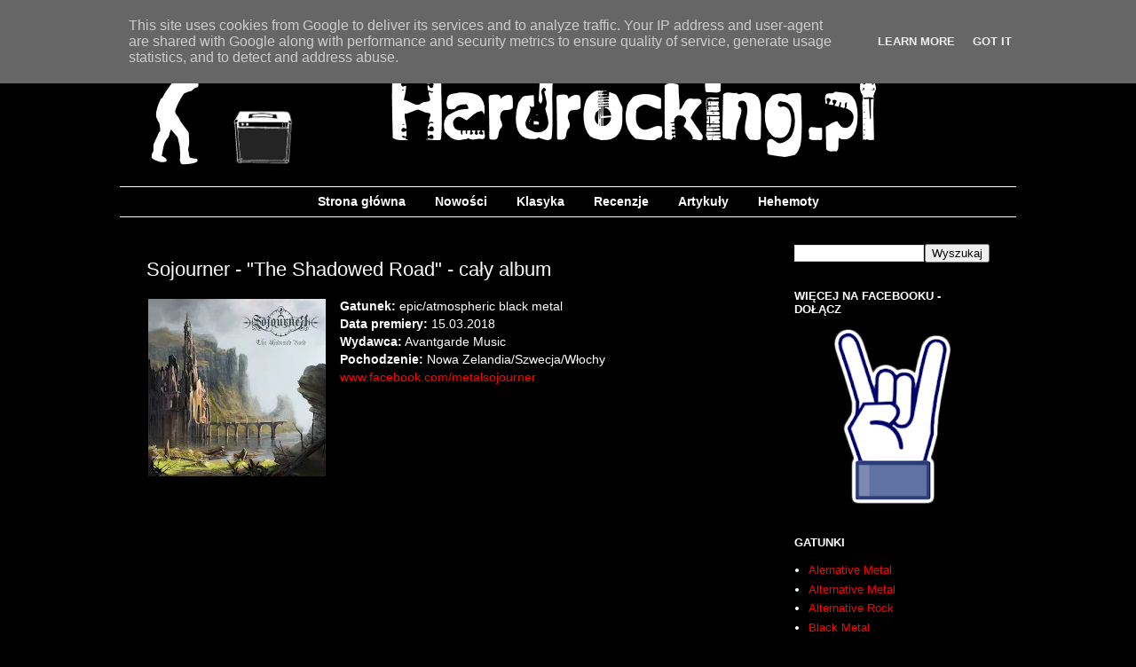

--- FILE ---
content_type: text/html; charset=UTF-8
request_url: https://www.hardrocking.pl/2018/03/sojourner-the-shadowed-road.html
body_size: 10027
content:
<!DOCTYPE html>
<html class='v2' dir='ltr' xmlns='http://www.w3.org/1999/xhtml' xmlns:b='http://www.google.com/2005/gml/b' xmlns:data='http://www.google.com/2005/gml/data' xmlns:expr='http://www.google.com/2005/gml/expr'>
<head>
<link href='https://www.blogger.com/static/v1/widgets/335934321-css_bundle_v2.css' rel='stylesheet' type='text/css'/>
<meta content='width=1100' name='viewport'/>
<meta content='text/html; charset=UTF-8' http-equiv='Content-Type'/>
<meta content='blogger' name='generator'/>
<link href='https://www.hardrocking.pl/favicon.ico' rel='icon' type='image/x-icon'/>
<link href='https://www.hardrocking.pl/2018/03/sojourner-the-shadowed-road.html' rel='canonical'/>
<link rel="alternate" type="application/atom+xml" title="Hardrocking.pl  - Atom" href="https://www.hardrocking.pl/feeds/posts/default" />
<link rel="alternate" type="application/rss+xml" title="Hardrocking.pl  - RSS" href="https://www.hardrocking.pl/feeds/posts/default?alt=rss" />
<link rel="service.post" type="application/atom+xml" title="Hardrocking.pl  - Atom" href="https://www.blogger.com/feeds/4909683572186379486/posts/default" />

<link rel="alternate" type="application/atom+xml" title="Hardrocking.pl  - Atom" href="https://www.hardrocking.pl/feeds/3362933153059584264/comments/default" />
<!--Can't find substitution for tag [blog.ieCssRetrofitLinks]-->
<link href='https://blogger.googleusercontent.com/img/b/R29vZ2xl/AVvXsEhUXDbAKLbkIkwus83ZCEiYhSzuWLT2lBmTPaCumdGV6BXX2poERArYKckyvvgv-rbmlZaZge5x074Wq27c9kkYT-9Hd-oymSYBAZZy-CSYMw-mIKPCsxdrUzFbVmHG62BKk50eC2cgtA/s200/15+Sojourner+-+The+Shadowed+Road+epic+atmospheric+black+metal.jpg' rel='image_src'/>
<meta content='https://www.hardrocking.pl/2018/03/sojourner-the-shadowed-road.html' property='og:url'/>
<meta content='Sojourner - &quot;The Shadowed Road&quot; - cały album' property='og:title'/>
<meta content='Nowości płytowe rock metal, recenzje, premiery, koszulki rockowe, metalowe memy,' property='og:description'/>
<meta content='https://blogger.googleusercontent.com/img/b/R29vZ2xl/AVvXsEhUXDbAKLbkIkwus83ZCEiYhSzuWLT2lBmTPaCumdGV6BXX2poERArYKckyvvgv-rbmlZaZge5x074Wq27c9kkYT-9Hd-oymSYBAZZy-CSYMw-mIKPCsxdrUzFbVmHG62BKk50eC2cgtA/w1200-h630-p-k-no-nu/15+Sojourner+-+The+Shadowed+Road+epic+atmospheric+black+metal.jpg' property='og:image'/>
<title>Sojourner - "The Shadowed Road" - cały album | Hardrocking.pl </title>
<style id='page-skin-1' type='text/css'><!--
/*
-----------------------------------------------
Blogger Template Style
Name:     Simple
Designer: Blogger
URL:      www.blogger.com
----------------------------------------------- */
/* Content
----------------------------------------------- */
body {
font: normal normal 13px Arial, Tahoma, Helvetica, FreeSans, sans-serif;
color: #ffffff;
background: #000000 none no-repeat scroll center center;
padding: 0 40px 40px 40px;
}
html body .region-inner {
min-width: 0;
max-width: 100%;
width: auto;
}
h2 {
font-size: 22px;
}
a:link {
text-decoration:none;
color: #ff0000;
}
a:visited {
text-decoration:none;
color: #990000;
}
a:hover {
text-decoration:underline;
color: #980000;
}
.body-fauxcolumn-outer .fauxcolumn-inner {
background: transparent none repeat scroll top left;
_background-image: none;
}
.body-fauxcolumn-outer .cap-top {
position: absolute;
z-index: 1;
height: 400px;
width: 100%;
}
.body-fauxcolumn-outer .cap-top .cap-left {
width: 100%;
background: transparent none repeat-x scroll top left;
_background-image: none;
}
.content-outer {
-moz-box-shadow: 0 0 40px rgba(0, 0, 0, .15);
-webkit-box-shadow: 0 0 5px rgba(0, 0, 0, .15);
-goog-ms-box-shadow: 0 0 10px #333333;
box-shadow: 0 0 40px rgba(0, 0, 0, .15);
margin-bottom: 1px;
}
.content-inner {
padding: 10px 10px;
}
.content-inner {
background-color: #000000;
}
/* Header
----------------------------------------------- */
.header-outer {
background: transparent none repeat-x scroll 0 -400px;
_background-image: none;
}
.Header h1 {
font: normal normal 60px Arial, Tahoma, Helvetica, FreeSans, sans-serif;
color: #ffffff;
text-shadow: -1px -1px 1px rgba(0, 0, 0, .2);
}
.Header h1 a {
color: #ffffff;
}
.Header .description {
font-size: 140%;
color: #9e9e9e;
}
.header-inner .Header .titlewrapper {
padding: 22px 30px;
}
.header-inner .Header .descriptionwrapper {
padding: 0 30px;
}
/* Tabs
----------------------------------------------- */
.tabs-inner .section:first-child {
border-top: 1px solid #ffffff;
}
.tabs-inner .section:first-child ul {
margin-top: -1px;
border-top: 1px solid #ffffff;
border-left: 0 solid #ffffff;
border-right: 0 solid #ffffff;
}
.tabs-inner .widget ul {
background: #000000 none repeat-x scroll 0 -800px;
_background-image: none;
border-bottom: 1px solid #ffffff;
margin-top: 0;
margin-left: -30px;
margin-right: -30px;
}
.tabs-inner .widget li a {
display: inline-block;
padding: .6em 1em;
font: normal bold 14px Arial, Tahoma, Helvetica, FreeSans, sans-serif;
color: #ffffff;
border-left: 1px solid #000000;
border-right: 0 solid #ffffff;
}
.tabs-inner .widget li:first-child a {
border-left: none;
}
.tabs-inner .widget li.selected a, .tabs-inner .widget li a:hover {
color: #ffffff;
background-color: #000000;
text-decoration: none;
}
/* Columns
----------------------------------------------- */
.main-outer {
border-top: 0 solid #000000;
}
.fauxcolumn-left-outer .fauxcolumn-inner {
border-right: 1px solid #000000;
}
.fauxcolumn-right-outer .fauxcolumn-inner {
border-left: 1px solid #000000;
}
/* Headings
----------------------------------------------- */
div.widget > h2,
div.widget h2.title {
margin: 0 0 1em 0;
font: normal bold 13px Arial, Tahoma, Helvetica, FreeSans, sans-serif;
color: #ffffff;
}
/* Widgets
----------------------------------------------- */
.widget .zippy {
color: #ffffff;
text-shadow: 2px 2px 1px rgba(0, 0, 0, .1);
}
.widget .popular-posts ul {
list-style: none;
}
/* Posts
----------------------------------------------- */
h2.date-header {
font: normal bold 11px Arial, Tahoma, Helvetica, FreeSans, sans-serif;
}
.date-header span {
background-color: transparent;
color: #ffffff;
padding: inherit;
letter-spacing: inherit;
margin: inherit;
}
.main-inner {
padding-top: 30px;
padding-bottom: 30px;
}
.main-inner .column-center-inner {
padding: 0 15px;
}
.main-inner .column-center-inner .section {
margin: 0 15px;
}
.post {
margin: 0 0 25px 0;
}
h3.post-title, .comments h4 {
font: normal normal 22px Arial, Tahoma, Helvetica, FreeSans, sans-serif;
margin: .75em 0 0;
}
.post-body {
font-size: 110%;
line-height: 1.4;
position: relative;
}
.post-body img, .post-body .tr-caption-container, .Profile img, .Image img,
.BlogList .item-thumbnail img {
padding: 0;
background: #000000;
border: 1px solid #000000;
-moz-box-shadow: 1px 1px 5px rgba(0, 0, 0, .1);
-webkit-box-shadow: 1px 1px 5px rgba(0, 0, 0, .1);
box-shadow: 1px 1px 5px rgba(0, 0, 0, .1);
}
.post-body img, .post-body .tr-caption-container {
padding: 1px;
}
.post-body .tr-caption-container {
color: #cccccc;
}
.post-body .tr-caption-container img {
padding: 0;
background: transparent;
border: none;
-moz-box-shadow: 0 0 0 rgba(0, 0, 0, .1);
-webkit-box-shadow: 0 0 0 rgba(0, 0, 0, .1);
box-shadow: 0 0 0 rgba(0, 0, 0, .1);
}
.post-header {
margin: 0 0 1.5em;
line-height: 1.6;
font-size: 90%;
}
.post-footer {
margin: 20px -2px 0;
padding: 5px 10px;
color: #757575;
background-color: #000000;
border-bottom: 1px solid #000000;
line-height: 1.6;
font-size: 90%;
}
#comments .comment-author {
padding-top: 1.5em;
border-top: 1px solid #000000;
background-position: 0 1.5em;
}
#comments .comment-author:first-child {
padding-top: 0;
border-top: none;
}
.avatar-image-container {
margin: .2em 0 0;
}
#comments .avatar-image-container img {
border: 1px solid #000000;
}
/* Comments
----------------------------------------------- */
.comments .comments-content .icon.blog-author {
background-repeat: no-repeat;
background-image: url([data-uri]);
}
.comments .comments-content .loadmore a {
border-top: 1px solid #ffffff;
border-bottom: 1px solid #ffffff;
}
.comments .comment-thread.inline-thread {
background-color: #000000;
}
.comments .continue {
border-top: 2px solid #ffffff;
}
/* Accents
---------------------------------------------- */
.section-columns td.columns-cell {
border-left: 1px solid #000000;
}
.blog-pager {
background: transparent none no-repeat scroll top center;
}
.blog-pager-older-link, .home-link,
.blog-pager-newer-link {
background-color: #000000;
padding: 5px;
}
.footer-outer {
border-top: 0 dashed #bbbbbb;
}
/* Mobile
----------------------------------------------- */
body.mobile  {
background-size: auto;
}
.mobile .body-fauxcolumn-outer {
background: transparent none repeat scroll top left;
}
.mobile .body-fauxcolumn-outer .cap-top {
background-size: 100% auto;
}
.mobile .content-outer {
-webkit-box-shadow: 0 0 3px rgba(0, 0, 0, .15);
box-shadow: 0 0 3px rgba(0, 0, 0, .15);
}
.mobile .tabs-inner .widget ul {
margin-left: 0;
margin-right: 0;
}
.mobile .post {
margin: 0;
}
.mobile .main-inner .column-center-inner .section {
margin: 0;
}
.mobile .date-header span {
padding: 0.1em 10px;
margin: 0 -10px;
}
.mobile h3.post-title {
margin: 0;
}
.mobile .blog-pager {
background: transparent none no-repeat scroll top center;
}
.mobile .footer-outer {
border-top: none;
}
.mobile .main-inner, .mobile .footer-inner {
background-color: #000000;
}
.mobile-index-contents {
color: #ffffff;
}
.mobile-link-button {
background-color: #ff0000;
}
.mobile-link-button a:link, .mobile-link-button a:visited {
color: #ffffff;
}
.mobile .tabs-inner .section:first-child {
border-top: none;
}
.mobile .tabs-inner .PageList .widget-content {
background-color: #000000;
color: #ffffff;
border-top: 1px solid #ffffff;
border-bottom: 1px solid #ffffff;
}
.mobile .tabs-inner .PageList .widget-content .pagelist-arrow {
border-left: 1px solid #ffffff;
}
.PageList {text-align:center !important;}
.PageList li {display:inline !important; float:none !important;}
--></style>
<style id='template-skin-1' type='text/css'><!--
body {
min-width: 1030px;
}
.content-outer, .content-fauxcolumn-outer, .region-inner {
min-width: 1030px;
max-width: 1030px;
_width: 1030px;
}
.main-inner .columns {
padding-left: 0px;
padding-right: 280px;
}
.main-inner .fauxcolumn-center-outer {
left: 0px;
right: 280px;
/* IE6 does not respect left and right together */
_width: expression(this.parentNode.offsetWidth -
parseInt("0px") -
parseInt("280px") + 'px');
}
.main-inner .fauxcolumn-left-outer {
width: 0px;
}
.main-inner .fauxcolumn-right-outer {
width: 280px;
}
.main-inner .column-left-outer {
width: 0px;
right: 100%;
margin-left: -0px;
}
.main-inner .column-right-outer {
width: 280px;
margin-right: -280px;
}
#layout {
min-width: 0;
}
#layout .content-outer {
min-width: 0;
width: 800px;
}
#layout .region-inner {
min-width: 0;
width: auto;
}
--></style>
<script type='text/javascript'>
        (function(i,s,o,g,r,a,m){i['GoogleAnalyticsObject']=r;i[r]=i[r]||function(){
        (i[r].q=i[r].q||[]).push(arguments)},i[r].l=1*new Date();a=s.createElement(o),
        m=s.getElementsByTagName(o)[0];a.async=1;a.src=g;m.parentNode.insertBefore(a,m)
        })(window,document,'script','https://www.google-analytics.com/analytics.js','ga');
        ga('create', 'UA-33443403-4', 'auto', 'blogger');
        ga('blogger.send', 'pageview');
      </script>
<link href='https://www.blogger.com/dyn-css/authorization.css?targetBlogID=4909683572186379486&amp;zx=732f3cd7-cde8-42da-a06a-f6c9564923e6' media='none' onload='if(media!=&#39;all&#39;)media=&#39;all&#39;' rel='stylesheet'/><noscript><link href='https://www.blogger.com/dyn-css/authorization.css?targetBlogID=4909683572186379486&amp;zx=732f3cd7-cde8-42da-a06a-f6c9564923e6' rel='stylesheet'/></noscript>
<meta name='google-adsense-platform-account' content='ca-host-pub-1556223355139109'/>
<meta name='google-adsense-platform-domain' content='blogspot.com'/>

<script type="text/javascript" language="javascript">
  // Supply ads personalization default for EEA readers
  // See https://www.blogger.com/go/adspersonalization
  adsbygoogle = window.adsbygoogle || [];
  if (typeof adsbygoogle.requestNonPersonalizedAds === 'undefined') {
    adsbygoogle.requestNonPersonalizedAds = 1;
  }
</script>


</head>
<body class='loading variant-dark'>
<div class='navbar no-items section' id='navbar'>
</div>
<div class='body-fauxcolumns'>
<div class='fauxcolumn-outer body-fauxcolumn-outer'>
<div class='cap-top'>
<div class='cap-left'></div>
<div class='cap-right'></div>
</div>
<div class='fauxborder-left'>
<div class='fauxborder-right'></div>
<div class='fauxcolumn-inner'>
</div>
</div>
<div class='cap-bottom'>
<div class='cap-left'></div>
<div class='cap-right'></div>
</div>
</div>
</div>
<div class='content'>
<div class='content-fauxcolumns'>
<div class='fauxcolumn-outer content-fauxcolumn-outer'>
<div class='cap-top'>
<div class='cap-left'></div>
<div class='cap-right'></div>
</div>
<div class='fauxborder-left'>
<div class='fauxborder-right'></div>
<div class='fauxcolumn-inner'>
</div>
</div>
<div class='cap-bottom'>
<div class='cap-left'></div>
<div class='cap-right'></div>
</div>
</div>
</div>
<div class='content-outer'>
<div class='content-cap-top cap-top'>
<div class='cap-left'></div>
<div class='cap-right'></div>
</div>
<div class='fauxborder-left content-fauxborder-left'>
<div class='fauxborder-right content-fauxborder-right'></div>
<div class='content-inner'>
<header>
<div class='header-outer'>
<div class='header-cap-top cap-top'>
<div class='cap-left'></div>
<div class='cap-right'></div>
</div>
<div class='fauxborder-left header-fauxborder-left'>
<div class='fauxborder-right header-fauxborder-right'></div>
<div class='region-inner header-inner'>
<div class='header section' id='header'><div class='widget Header' data-version='1' id='Header1'>
<div id='header-inner'>
<a href='https://www.hardrocking.pl/' style='display: block'>
<img alt='Hardrocking.pl ' height='170px; ' id='Header1_headerimg' src='https://blogger.googleusercontent.com/img/b/R29vZ2xl/AVvXsEhGG6rkbYXODFwvbqpcbuHTo57C0jpJWBaGctVsgNzhX4qE87j-e1EsP0EZPXh-tE0XNBrlmjwo0RQtcfy2ZwciD2C34ES0v-R0S8qWmOsNy7a6rOz00O0iep8MfaPGCft73FC9y6nFmg/s1600/Logo+hardrocking+980.png' style='display: block' width='979px; '/>
</a>
</div>
</div></div>
</div>
</div>
<div class='header-cap-bottom cap-bottom'>
<div class='cap-left'></div>
<div class='cap-right'></div>
</div>
</div>
</header>
<div class='tabs-outer'>
<div class='tabs-cap-top cap-top'>
<div class='cap-left'></div>
<div class='cap-right'></div>
</div>
<div class='fauxborder-left tabs-fauxborder-left'>
<div class='fauxborder-right tabs-fauxborder-right'></div>
<div class='region-inner tabs-inner'>
<div class='tabs section' id='crosscol'><div class='widget PageList' data-version='1' id='PageList2'>
<div class='widget-content'>
<ul>
<li>
<a href='https://www.hardrocking.pl/'>Strona główna</a>
</li>
<li>
<a href='http://www.hardrocking.pl/search/label/Nowe%20p%C5%82yty'>Nowości</a>
</li>
<li>
<a href='https://www.hardrocking.pl/p/archiwum.html'>Klasyka</a>
</li>
<li>
<a href='http://hardrocking.pl/search/label/Recenzje%20p%C5%82yt'>Recenzje</a>
</li>
<li>
<a href='http://hardrocking.pl/search/label/Artyku%C5%82y'>Artykuły</a>
</li>
<li>
<a href='http://www.hardrocking.pl/search/label/Hehemoty'>Hehemoty</a>
</li>
</ul>
<div class='clear'></div>
</div>
</div></div>
<div class='tabs no-items section' id='crosscol-overflow'></div>
</div>
</div>
<div class='tabs-cap-bottom cap-bottom'>
<div class='cap-left'></div>
<div class='cap-right'></div>
</div>
</div>
<div class='main-outer'>
<div class='main-cap-top cap-top'>
<div class='cap-left'></div>
<div class='cap-right'></div>
</div>
<div class='fauxborder-left main-fauxborder-left'>
<div class='fauxborder-right main-fauxborder-right'></div>
<div class='region-inner main-inner'>
<div class='columns fauxcolumns'>
<div class='fauxcolumn-outer fauxcolumn-center-outer'>
<div class='cap-top'>
<div class='cap-left'></div>
<div class='cap-right'></div>
</div>
<div class='fauxborder-left'>
<div class='fauxborder-right'></div>
<div class='fauxcolumn-inner'>
</div>
</div>
<div class='cap-bottom'>
<div class='cap-left'></div>
<div class='cap-right'></div>
</div>
</div>
<div class='fauxcolumn-outer fauxcolumn-left-outer'>
<div class='cap-top'>
<div class='cap-left'></div>
<div class='cap-right'></div>
</div>
<div class='fauxborder-left'>
<div class='fauxborder-right'></div>
<div class='fauxcolumn-inner'>
</div>
</div>
<div class='cap-bottom'>
<div class='cap-left'></div>
<div class='cap-right'></div>
</div>
</div>
<div class='fauxcolumn-outer fauxcolumn-right-outer'>
<div class='cap-top'>
<div class='cap-left'></div>
<div class='cap-right'></div>
</div>
<div class='fauxborder-left'>
<div class='fauxborder-right'></div>
<div class='fauxcolumn-inner'>
</div>
</div>
<div class='cap-bottom'>
<div class='cap-left'></div>
<div class='cap-right'></div>
</div>
</div>
<!-- corrects IE6 width calculation -->
<div class='columns-inner'>
<div class='column-center-outer'>
<div class='column-center-inner'>
<div class='main section' id='main'><div class='widget Blog' data-version='1' id='Blog1'>
<div class='blog-posts hfeed'>
<!--Can't find substitution for tag [defaultAdStart]-->

          <div class="date-outer">
        

          <div class="date-posts">
        
<div class='post-outer'>
<div class='post hentry' itemprop='blogPost' itemscope='itemscope' itemtype='http://schema.org/BlogPosting'>
<meta content='https://blogger.googleusercontent.com/img/b/R29vZ2xl/AVvXsEhUXDbAKLbkIkwus83ZCEiYhSzuWLT2lBmTPaCumdGV6BXX2poERArYKckyvvgv-rbmlZaZge5x074Wq27c9kkYT-9Hd-oymSYBAZZy-CSYMw-mIKPCsxdrUzFbVmHG62BKk50eC2cgtA/s200/15+Sojourner+-+The+Shadowed+Road+epic+atmospheric+black+metal.jpg' itemprop='image_url'/>
<meta content='4909683572186379486' itemprop='blogId'/>
<meta content='3362933153059584264' itemprop='postId'/>
<a name='3362933153059584264'></a>
<h3 class='post-title entry-title' itemprop='name'>
Sojourner - "The Shadowed Road" - cały album
</h3>
<div class='post-header'>
<div class='post-header-line-1'></div>
</div>
<div class='post-body entry-content' id='post-body-3362933153059584264' itemprop='description articleBody'>
<div class="separator" style="clear: both; text-align: center;">
<a href="https://blogger.googleusercontent.com/img/b/R29vZ2xl/AVvXsEhUXDbAKLbkIkwus83ZCEiYhSzuWLT2lBmTPaCumdGV6BXX2poERArYKckyvvgv-rbmlZaZge5x074Wq27c9kkYT-9Hd-oymSYBAZZy-CSYMw-mIKPCsxdrUzFbVmHG62BKk50eC2cgtA/s1600/15+Sojourner+-+The+Shadowed+Road+epic+atmospheric+black+metal.jpg" imageanchor="1" style="clear: left; float: left; margin-bottom: 1em; margin-right: 1em;"><img alt="Sojourner - &quot;The Shadowed Road&quot;" border="0" data-original-height="1200" data-original-width="1200" height="200" src="https://blogger.googleusercontent.com/img/b/R29vZ2xl/AVvXsEhUXDbAKLbkIkwus83ZCEiYhSzuWLT2lBmTPaCumdGV6BXX2poERArYKckyvvgv-rbmlZaZge5x074Wq27c9kkYT-9Hd-oymSYBAZZy-CSYMw-mIKPCsxdrUzFbVmHG62BKk50eC2cgtA/s200-rw/15+Sojourner+-+The+Shadowed+Road+epic+atmospheric+black+metal.jpg" title="Sojourner - &quot;The Shadowed Road&quot;" width="200" /></a></div>
<b>Gatunek:</b> epic/atmospheric black metal<br />
<b>Data premiery:</b> 15.03.2018<br />
<b>Wydawca:</b> Avantgarde Music<br />
<b>Pochodzenie:</b> Nowa Zelandia/Szwecja/Włochy<br />
<a href="https://www.facebook.com/metalsojourner" rel="nofollow" target="_blank">www.facebook.com/metalsojourner</a><br />
<a name="more"></a><br />
<div style="text-align: center;">
<iframe seamless="" src="https://bandcamp.com/EmbeddedPlayer/album=2759281945/size=large/bgcol=333333/linkcol=e32c14/artwork=none/transparent=true/" style="border: 0; height: 373px; width: 100%;"><a href="http://sojournermetal.bandcamp.com/album/the-shadowed-road">The Shadowed Road by Sojourner</a></iframe><br />
<br />
<iframe allowtransparency="true" frameborder="0" height="46" scrolling="no" src="https://www.facebook.com/plugins/like.php?href=https%3A%2F%2Fwww.facebook.com%2FRozwalWzmacniacz%2F&amp;width=120&amp;layout=button_count&amp;action=like&amp;show_faces=false&amp;share=true&amp;height=46&amp;appId" style="border: none; overflow: hidden;" width="190"></iframe>  </div>
<div style='clear: both;'></div>
</div>
<div class='post-footer'>
<div class='post-footer-line post-footer-line-1'><span class='post-labels'>
Kategorie:
<a href='https://www.hardrocking.pl/search/label/Black%20Metal' rel='tag'>Black Metal</a>,
<a href='https://www.hardrocking.pl/search/label/Pe%C5%82ne%20albumy' rel='tag'>Pełne albumy</a>,
<a href='https://www.hardrocking.pl/search/label/Sojourner' rel='tag'>Sojourner</a>
</span>
<div class='post-share-buttons goog-inline-block'>
</div>
</div>
<div class='post-footer-line post-footer-line-2'><span class='post-icons'>
</span>
<span class='post-comment-link'>
</span>
</div>
<div class='post-footer-line post-footer-line-3'></div>
</div>
</div>
<div class='comments' id='comments'>
<a name='comments'></a>
<h4>Brak komentarzy:</h4>
<div id='Blog1_comments-block-wrapper'>
<dl class='avatar-comment-indent' id='comments-block'>
</dl>
</div>
<p class='comment-footer'>
<div class='comment-form'>
<a name='comment-form'></a>
<h4 id='comment-post-message'>Prześlij komentarz</h4>
<p>
</p>
<a href='https://www.blogger.com/comment/frame/4909683572186379486?po=3362933153059584264&hl=pl&saa=85391&origin=https://www.hardrocking.pl' id='comment-editor-src'></a>
<iframe allowtransparency='true' class='blogger-iframe-colorize blogger-comment-from-post' frameborder='0' height='410px' id='comment-editor' name='comment-editor' src='' width='100%'></iframe>
<script src='https://www.blogger.com/static/v1/jsbin/1345082660-comment_from_post_iframe.js' type='text/javascript'></script>
<script type='text/javascript'>
      BLOG_CMT_createIframe('https://www.blogger.com/rpc_relay.html');
    </script>
</div>
</p>
</div>
</div>

        </div></div>
      
<!--Can't find substitution for tag [adEnd]-->
</div>
<div class='blog-pager' id='blog-pager'>
<span id='blog-pager-newer-link'>
<a class='blog-pager-newer-link' href='https://www.hardrocking.pl/2018/03/susperia-the-lyricist.html' id='Blog1_blog-pager-newer-link' title='Nowszy post'>Nowszy post</a>
</span>
<span id='blog-pager-older-link'>
<a class='blog-pager-older-link' href='https://www.hardrocking.pl/2018/03/misanthropic-rage-igne-natura-renovatur-integra.html' id='Blog1_blog-pager-older-link' title='Starszy post'>Starszy post</a>
</span>
<a class='home-link' href='https://www.hardrocking.pl/'>Strona główna</a>
</div>
<div class='clear'></div>
<div class='post-feeds'>
<div class='feed-links'>
Subskrybuj:
<a class='feed-link' href='https://www.hardrocking.pl/feeds/3362933153059584264/comments/default' target='_blank' type='application/atom+xml'>Komentarze do posta (Atom)</a>
</div>
</div>
</div></div>
</div>
</div>
<div class='column-left-outer'>
<div class='column-left-inner'>
<aside>
</aside>
</div>
</div>
<div class='column-right-outer'>
<div class='column-right-inner'>
<aside>
<div class='sidebar section' id='sidebar-right-1'><div class='widget BlogSearch' data-version='1' id='BlogSearch1'>
<div class='widget-content'>
<div id='BlogSearch1_form'>
<form action='https://www.hardrocking.pl/search' class='gsc-search-box' target='_top'>
<table cellpadding='0' cellspacing='0' class='gsc-search-box'>
<tbody>
<tr>
<td class='gsc-input'>
<input autocomplete='off' class='gsc-input' name='q' size='10' title='search' type='text' value=''/>
</td>
<td class='gsc-search-button'>
<input class='gsc-search-button' title='search' type='submit' value='Wyszukaj'/>
</td>
</tr>
</tbody>
</table>
</form>
</div>
</div>
<div class='clear'></div>
</div><div class='widget HTML' data-version='1' id='HTML1'>
<h2 class='title'>WIĘCEJ NA FACEBOOKU - DOŁĄCZ</h2>
<div class='widget-content'>
<div class="separator" style="clear: both; text-align: center;">
<a href="https://www.facebook.com/RozwalWzmacniacz/" target="_blank"><img alt="https://www.facebook.com/RozwalWzmacniacz/" border="0" height="200" src="https://blogger.googleusercontent.com/img/b/R29vZ2xl/AVvXsEj4qTzDmzRarG0477NDd12bdXmBJvTUO7LbBm-FrGOT-98Ngsch4oqzT28eO48l8LlI8RwDxitvVOFJ3X6c_Rx9WFr4wbopEPm2FBm5dYUwHGEA_89LLHm4U8KNIz3qFdUh7gGz-Y831g/s200/FACEBOOK+ROCK+OK.png" width="145" /></a></div>
<div style="text-align: center;">

</div>
</div>
<div class='clear'></div>
</div><div class='widget Label' data-version='1' id='Label2'>
<h2>GATUNKI</h2>
<div class='widget-content list-label-widget-content'>
<ul>
<li>
<a dir='ltr' href='https://www.hardrocking.pl/search/label/Alernative%20Metal'>Alernative Metal</a>
</li>
<li>
<a dir='ltr' href='https://www.hardrocking.pl/search/label/Alternative%20Metal'>Alternative Metal</a>
</li>
<li>
<a dir='ltr' href='https://www.hardrocking.pl/search/label/Alternative%20Rock'>Alternative Rock</a>
</li>
<li>
<a dir='ltr' href='https://www.hardrocking.pl/search/label/Black%20Metal'>Black Metal</a>
</li>
<li>
<a dir='ltr' href='https://www.hardrocking.pl/search/label/Classical'>Classical</a>
</li>
<li>
<a dir='ltr' href='https://www.hardrocking.pl/search/label/Crossover'>Crossover</a>
</li>
<li>
<a dir='ltr' href='https://www.hardrocking.pl/search/label/Death%20Metal'>Death Metal</a>
</li>
<li>
<a dir='ltr' href='https://www.hardrocking.pl/search/label/Deathcore'>Deathcore</a>
</li>
<li>
<a dir='ltr' href='https://www.hardrocking.pl/search/label/Djent'>Djent</a>
</li>
<li>
<a dir='ltr' href='https://www.hardrocking.pl/search/label/Doom%20Metal'>Doom Metal</a>
</li>
<li>
<a dir='ltr' href='https://www.hardrocking.pl/search/label/Electronic'>Electronic</a>
</li>
<li>
<a dir='ltr' href='https://www.hardrocking.pl/search/label/Female%20Vocal'>Female Vocal</a>
</li>
<li>
<a dir='ltr' href='https://www.hardrocking.pl/search/label/Folk%20Metal'>Folk Metal</a>
</li>
<li>
<a dir='ltr' href='https://www.hardrocking.pl/search/label/Gothic'>Gothic</a>
</li>
<li>
<a dir='ltr' href='https://www.hardrocking.pl/search/label/Grindcore'>Grindcore</a>
</li>
<li>
<a dir='ltr' href='https://www.hardrocking.pl/search/label/Groove%20Metal'>Groove Metal</a>
</li>
<li>
<a dir='ltr' href='https://www.hardrocking.pl/search/label/Grunge'>Grunge</a>
</li>
<li>
<a dir='ltr' href='https://www.hardrocking.pl/search/label/Hard%20Rock'>Hard Rock</a>
</li>
<li>
<a dir='ltr' href='https://www.hardrocking.pl/search/label/Hardcore'>Hardcore</a>
</li>
<li>
<a dir='ltr' href='https://www.hardrocking.pl/search/label/Heavy%20Metal'>Heavy Metal</a>
</li>
<li>
<a dir='ltr' href='https://www.hardrocking.pl/search/label/Industrial%20Metal'>Industrial Metal</a>
</li>
<li>
<a dir='ltr' href='https://www.hardrocking.pl/search/label/Instrumental'>Instrumental</a>
</li>
<li>
<a dir='ltr' href='https://www.hardrocking.pl/search/label/Melodic%20Death%20Metal'>Melodic Death Metal</a>
</li>
<li>
<a dir='ltr' href='https://www.hardrocking.pl/search/label/Metalcore'>Metalcore</a>
</li>
<li>
<a dir='ltr' href='https://www.hardrocking.pl/search/label/Modern%20Metal'>Modern Metal</a>
</li>
<li>
<a dir='ltr' href='https://www.hardrocking.pl/search/label/Nu%20Metal'>Nu Metal</a>
</li>
<li>
<a dir='ltr' href='https://www.hardrocking.pl/search/label/Pagan%20Metal'>Pagan Metal</a>
</li>
<li>
<a dir='ltr' href='https://www.hardrocking.pl/search/label/Polskie%20zespo%C5%82y'>Polskie zespoły</a>
</li>
<li>
<a dir='ltr' href='https://www.hardrocking.pl/search/label/Post%20Hardcore'>Post Hardcore</a>
</li>
<li>
<a dir='ltr' href='https://www.hardrocking.pl/search/label/Post%20Metal'>Post Metal</a>
</li>
<li>
<a dir='ltr' href='https://www.hardrocking.pl/search/label/Power%20Metal'>Power Metal</a>
</li>
<li>
<a dir='ltr' href='https://www.hardrocking.pl/search/label/Prog%20Metal'>Prog Metal</a>
</li>
<li>
<a dir='ltr' href='https://www.hardrocking.pl/search/label/Prog%20Rock'>Prog Rock</a>
</li>
<li>
<a dir='ltr' href='https://www.hardrocking.pl/search/label/Rock'>Rock</a>
</li>
<li>
<a dir='ltr' href='https://www.hardrocking.pl/search/label/Sludge%20Metal'>Sludge Metal</a>
</li>
<li>
<a dir='ltr' href='https://www.hardrocking.pl/search/label/Stoner%20Metal'>Stoner Metal</a>
</li>
<li>
<a dir='ltr' href='https://www.hardrocking.pl/search/label/Stoner%20Rock'>Stoner Rock</a>
</li>
<li>
<a dir='ltr' href='https://www.hardrocking.pl/search/label/Symphonic%20Black%20Metal'>Symphonic Black Metal</a>
</li>
<li>
<a dir='ltr' href='https://www.hardrocking.pl/search/label/Symphonic%20Death%20Metal'>Symphonic Death Metal</a>
</li>
<li>
<a dir='ltr' href='https://www.hardrocking.pl/search/label/Symphonic%20Metal'>Symphonic Metal</a>
</li>
<li>
<a dir='ltr' href='https://www.hardrocking.pl/search/label/Thrash%20Metal'>Thrash Metal</a>
</li>
<li>
<a dir='ltr' href='https://www.hardrocking.pl/search/label/Viking%20Metal'>Viking Metal</a>
</li>
<li>
<a dir='ltr' href='https://www.hardrocking.pl/search/label/avant-garde%20metal'>avant-garde metal</a>
</li>
</ul>
<div class='clear'></div>
</div>
</div><div class='widget Translate' data-version='1' id='Translate1'>
<h2 class='title'>Translate</h2>
<div id='google_translate_element'></div>
<script>
    function googleTranslateElementInit() {
      new google.translate.TranslateElement({
        pageLanguage: 'pl',
        autoDisplay: 'true',
        layout: google.translate.TranslateElement.InlineLayout.SIMPLE
      }, 'google_translate_element');
    }
  </script>
<script src='//translate.google.com/translate_a/element.js?cb=googleTranslateElementInit'></script>
<div class='clear'></div>
</div></div>
</aside>
</div>
</div>
</div>
<div style='clear: both'></div>
<!-- columns -->
</div>
<!-- main -->
</div>
</div>
<div class='main-cap-bottom cap-bottom'>
<div class='cap-left'></div>
<div class='cap-right'></div>
</div>
</div>
<footer>
<div class='footer-outer'>
<div class='footer-cap-top cap-top'>
<div class='cap-left'></div>
<div class='cap-right'></div>
</div>
<div class='fauxborder-left footer-fauxborder-left'>
<div class='fauxborder-right footer-fauxborder-right'></div>
<div class='region-inner footer-inner'>
<div class='foot no-items section' id='footer-1'></div>
<table border='0' cellpadding='0' cellspacing='0' class='section-columns columns-2'>
<tbody>
<tr>
<td class='first columns-cell'>
<div class='foot no-items section' id='footer-2-1'></div>
</td>
<td class='columns-cell'>
<div class='foot no-items section' id='footer-2-2'></div>
</td>
</tr>
</tbody>
</table>
<!-- outside of the include in order to lock Attribution widget -->
<div class='foot section' id='footer-3'><div class='widget Attribution' data-version='1' id='Attribution1'>
<div class='widget-content' style='text-align: center;'>
Motyw Prosty. Obsługiwane przez usługę <a href='https://www.blogger.com' target='_blank'>Blogger</a>.
</div>
<div class='clear'></div>
</div></div>
</div>
</div>
<div class='footer-cap-bottom cap-bottom'>
<div class='cap-left'></div>
<div class='cap-right'></div>
</div>
</div>
</footer>
<!-- content -->
</div>
</div>
<div class='content-cap-bottom cap-bottom'>
<div class='cap-left'></div>
<div class='cap-right'></div>
</div>
</div>
</div>
<script type='text/javascript'>
    window.setTimeout(function() {
        document.body.className = document.body.className.replace('loading', '');
      }, 10);
  </script>
<!--It is your responsibility to notify your visitors about cookies used and data collected on your blog. Blogger makes a standard notification available for you to use on your blog, and you can customize it or replace with your own notice. See http://www.blogger.com/go/cookiechoices for more details.-->
<script defer='' src='/js/cookienotice.js'></script>
<script>
    document.addEventListener('DOMContentLoaded', function(event) {
      window.cookieChoices && cookieChoices.showCookieConsentBar && cookieChoices.showCookieConsentBar(
          (window.cookieOptions && cookieOptions.msg) || 'This site uses cookies from Google to deliver its services and to analyze traffic. Your IP address and user-agent are shared with Google along with performance and security metrics to ensure quality of service, generate usage statistics, and to detect and address abuse.',
          (window.cookieOptions && cookieOptions.close) || 'Got it',
          (window.cookieOptions && cookieOptions.learn) || 'Learn More',
          (window.cookieOptions && cookieOptions.link) || 'https://www.blogger.com/go/blogspot-cookies');
    });
  </script>

<script type="text/javascript" src="https://www.blogger.com/static/v1/widgets/3845888474-widgets.js"></script>
<script type='text/javascript'>
window['__wavt'] = 'AOuZoY6p_KWlUBIjrhe_9nBm5Ee-ANrDJA:1768434948363';_WidgetManager._Init('//www.blogger.com/rearrange?blogID\x3d4909683572186379486','//www.hardrocking.pl/2018/03/sojourner-the-shadowed-road.html','4909683572186379486');
_WidgetManager._SetDataContext([{'name': 'blog', 'data': {'blogId': '4909683572186379486', 'title': 'Hardrocking.pl ', 'url': 'https://www.hardrocking.pl/2018/03/sojourner-the-shadowed-road.html', 'canonicalUrl': 'https://www.hardrocking.pl/2018/03/sojourner-the-shadowed-road.html', 'homepageUrl': 'https://www.hardrocking.pl/', 'searchUrl': 'https://www.hardrocking.pl/search', 'canonicalHomepageUrl': 'https://www.hardrocking.pl/', 'blogspotFaviconUrl': 'https://www.hardrocking.pl/favicon.ico', 'bloggerUrl': 'https://www.blogger.com', 'hasCustomDomain': true, 'httpsEnabled': true, 'enabledCommentProfileImages': true, 'gPlusViewType': 'FILTERED_POSTMOD', 'adultContent': false, 'analyticsAccountNumber': 'UA-33443403-4', 'encoding': 'UTF-8', 'locale': 'pl', 'localeUnderscoreDelimited': 'pl', 'languageDirection': 'ltr', 'isPrivate': false, 'isMobile': false, 'isMobileRequest': false, 'mobileClass': '', 'isPrivateBlog': false, 'isDynamicViewsAvailable': true, 'feedLinks': '\x3clink rel\x3d\x22alternate\x22 type\x3d\x22application/atom+xml\x22 title\x3d\x22Hardrocking.pl  - Atom\x22 href\x3d\x22https://www.hardrocking.pl/feeds/posts/default\x22 /\x3e\n\x3clink rel\x3d\x22alternate\x22 type\x3d\x22application/rss+xml\x22 title\x3d\x22Hardrocking.pl  - RSS\x22 href\x3d\x22https://www.hardrocking.pl/feeds/posts/default?alt\x3drss\x22 /\x3e\n\x3clink rel\x3d\x22service.post\x22 type\x3d\x22application/atom+xml\x22 title\x3d\x22Hardrocking.pl  - Atom\x22 href\x3d\x22https://www.blogger.com/feeds/4909683572186379486/posts/default\x22 /\x3e\n\n\x3clink rel\x3d\x22alternate\x22 type\x3d\x22application/atom+xml\x22 title\x3d\x22Hardrocking.pl  - Atom\x22 href\x3d\x22https://www.hardrocking.pl/feeds/3362933153059584264/comments/default\x22 /\x3e\n', 'meTag': '', 'adsenseHostId': 'ca-host-pub-1556223355139109', 'adsenseHasAds': false, 'adsenseAutoAds': false, 'boqCommentIframeForm': true, 'loginRedirectParam': '', 'view': '', 'dynamicViewsCommentsSrc': '//www.blogblog.com/dynamicviews/4224c15c4e7c9321/js/comments.js', 'dynamicViewsScriptSrc': '//www.blogblog.com/dynamicviews/0986fae69b86b3aa', 'plusOneApiSrc': 'https://apis.google.com/js/platform.js', 'disableGComments': true, 'interstitialAccepted': false, 'sharing': {'platforms': [{'name': 'Pobierz link', 'key': 'link', 'shareMessage': 'Pobierz link', 'target': ''}, {'name': 'Facebook', 'key': 'facebook', 'shareMessage': 'Udost\u0119pnij w: Facebook', 'target': 'facebook'}, {'name': 'Wrzu\u0107 na bloga', 'key': 'blogThis', 'shareMessage': 'Wrzu\u0107 na bloga', 'target': 'blog'}, {'name': 'X', 'key': 'twitter', 'shareMessage': 'Udost\u0119pnij w: X', 'target': 'twitter'}, {'name': 'Pinterest', 'key': 'pinterest', 'shareMessage': 'Udost\u0119pnij w: Pinterest', 'target': 'pinterest'}, {'name': 'E-mail', 'key': 'email', 'shareMessage': 'E-mail', 'target': 'email'}], 'disableGooglePlus': true, 'googlePlusShareButtonWidth': 0, 'googlePlusBootstrap': '\x3cscript type\x3d\x22text/javascript\x22\x3ewindow.___gcfg \x3d {\x27lang\x27: \x27pl\x27};\x3c/script\x3e'}, 'hasCustomJumpLinkMessage': true, 'jumpLinkMessage': 'Czytaj dalej\xbb', 'pageType': 'item', 'postId': '3362933153059584264', 'postImageThumbnailUrl': 'https://blogger.googleusercontent.com/img/b/R29vZ2xl/AVvXsEhUXDbAKLbkIkwus83ZCEiYhSzuWLT2lBmTPaCumdGV6BXX2poERArYKckyvvgv-rbmlZaZge5x074Wq27c9kkYT-9Hd-oymSYBAZZy-CSYMw-mIKPCsxdrUzFbVmHG62BKk50eC2cgtA/s72-c/15+Sojourner+-+The+Shadowed+Road+epic+atmospheric+black+metal.jpg', 'postImageUrl': 'https://blogger.googleusercontent.com/img/b/R29vZ2xl/AVvXsEhUXDbAKLbkIkwus83ZCEiYhSzuWLT2lBmTPaCumdGV6BXX2poERArYKckyvvgv-rbmlZaZge5x074Wq27c9kkYT-9Hd-oymSYBAZZy-CSYMw-mIKPCsxdrUzFbVmHG62BKk50eC2cgtA/s200/15+Sojourner+-+The+Shadowed+Road+epic+atmospheric+black+metal.jpg', 'pageName': 'Sojourner - \x22The Shadowed Road\x22 - ca\u0142y album', 'pageTitle': 'Hardrocking.pl : Sojourner - \x22The Shadowed Road\x22 - ca\u0142y album', 'metaDescription': ''}}, {'name': 'features', 'data': {}}, {'name': 'messages', 'data': {'edit': 'Edytuj', 'linkCopiedToClipboard': 'Link zosta\u0142 skopiowany do schowka.', 'ok': 'OK', 'postLink': 'Link do posta'}}, {'name': 'template', 'data': {'name': 'custom', 'localizedName': 'Niestandardowy', 'isResponsive': false, 'isAlternateRendering': false, 'isCustom': true, 'variant': 'dark', 'variantId': 'dark'}}, {'name': 'view', 'data': {'classic': {'name': 'classic', 'url': '?view\x3dclassic'}, 'flipcard': {'name': 'flipcard', 'url': '?view\x3dflipcard'}, 'magazine': {'name': 'magazine', 'url': '?view\x3dmagazine'}, 'mosaic': {'name': 'mosaic', 'url': '?view\x3dmosaic'}, 'sidebar': {'name': 'sidebar', 'url': '?view\x3dsidebar'}, 'snapshot': {'name': 'snapshot', 'url': '?view\x3dsnapshot'}, 'timeslide': {'name': 'timeslide', 'url': '?view\x3dtimeslide'}, 'isMobile': false, 'title': 'Sojourner - \x22The Shadowed Road\x22 - ca\u0142y album', 'description': 'Nowo\u015bci p\u0142ytowe rock metal, recenzje, premiery, koszulki rockowe, metalowe memy,', 'featuredImage': 'https://blogger.googleusercontent.com/img/b/R29vZ2xl/AVvXsEhUXDbAKLbkIkwus83ZCEiYhSzuWLT2lBmTPaCumdGV6BXX2poERArYKckyvvgv-rbmlZaZge5x074Wq27c9kkYT-9Hd-oymSYBAZZy-CSYMw-mIKPCsxdrUzFbVmHG62BKk50eC2cgtA/s200/15+Sojourner+-+The+Shadowed+Road+epic+atmospheric+black+metal.jpg', 'url': 'https://www.hardrocking.pl/2018/03/sojourner-the-shadowed-road.html', 'type': 'item', 'isSingleItem': true, 'isMultipleItems': false, 'isError': false, 'isPage': false, 'isPost': true, 'isHomepage': false, 'isArchive': false, 'isLabelSearch': false, 'postId': 3362933153059584264}}]);
_WidgetManager._RegisterWidget('_HeaderView', new _WidgetInfo('Header1', 'header', document.getElementById('Header1'), {}, 'displayModeFull'));
_WidgetManager._RegisterWidget('_PageListView', new _WidgetInfo('PageList2', 'crosscol', document.getElementById('PageList2'), {'title': '', 'links': [{'isCurrentPage': false, 'href': 'https://www.hardrocking.pl/', 'id': '0', 'title': 'Strona g\u0142\xf3wna'}, {'isCurrentPage': false, 'href': 'http://www.hardrocking.pl/search/label/Nowe%20p%C5%82yty', 'title': 'Nowo\u015bci'}, {'isCurrentPage': false, 'href': 'https://www.hardrocking.pl/p/archiwum.html', 'id': '577581459982590829', 'title': 'Klasyka'}, {'isCurrentPage': false, 'href': 'http://hardrocking.pl/search/label/Recenzje%20p%C5%82yt', 'title': 'Recenzje'}, {'isCurrentPage': false, 'href': 'http://hardrocking.pl/search/label/Artyku%C5%82y', 'title': 'Artyku\u0142y'}, {'isCurrentPage': false, 'href': 'http://www.hardrocking.pl/search/label/Hehemoty', 'title': 'Hehemoty'}], 'mobile': false, 'showPlaceholder': true, 'hasCurrentPage': false}, 'displayModeFull'));
_WidgetManager._RegisterWidget('_BlogView', new _WidgetInfo('Blog1', 'main', document.getElementById('Blog1'), {'cmtInteractionsEnabled': false, 'lightboxEnabled': true, 'lightboxModuleUrl': 'https://www.blogger.com/static/v1/jsbin/3324862493-lbx__pl.js', 'lightboxCssUrl': 'https://www.blogger.com/static/v1/v-css/828616780-lightbox_bundle.css'}, 'displayModeFull'));
_WidgetManager._RegisterWidget('_BlogSearchView', new _WidgetInfo('BlogSearch1', 'sidebar-right-1', document.getElementById('BlogSearch1'), {}, 'displayModeFull'));
_WidgetManager._RegisterWidget('_HTMLView', new _WidgetInfo('HTML1', 'sidebar-right-1', document.getElementById('HTML1'), {}, 'displayModeFull'));
_WidgetManager._RegisterWidget('_LabelView', new _WidgetInfo('Label2', 'sidebar-right-1', document.getElementById('Label2'), {}, 'displayModeFull'));
_WidgetManager._RegisterWidget('_TranslateView', new _WidgetInfo('Translate1', 'sidebar-right-1', document.getElementById('Translate1'), {}, 'displayModeFull'));
_WidgetManager._RegisterWidget('_AttributionView', new _WidgetInfo('Attribution1', 'footer-3', document.getElementById('Attribution1'), {}, 'displayModeFull'));
</script>
</body>
</html>

--- FILE ---
content_type: text/plain
request_url: https://www.google-analytics.com/j/collect?v=1&_v=j102&a=1130172025&t=pageview&_s=1&dl=https%3A%2F%2Fwww.hardrocking.pl%2F2018%2F03%2Fsojourner-the-shadowed-road.html&ul=en-us%40posix&dt=Sojourner%20-%20%22The%20Shadowed%20Road%22%20-%20ca%C5%82y%20album%20%7C%20Hardrocking.pl&sr=1280x720&vp=1280x720&_u=IEBAAEABAAAAACAAI~&jid=986278961&gjid=1494558016&cid=384271698.1768434949&tid=UA-33443403-4&_gid=1767664083.1768434949&_r=1&_slc=1&z=1601775182
body_size: -450
content:
2,cG-ZDL6FL84Z7